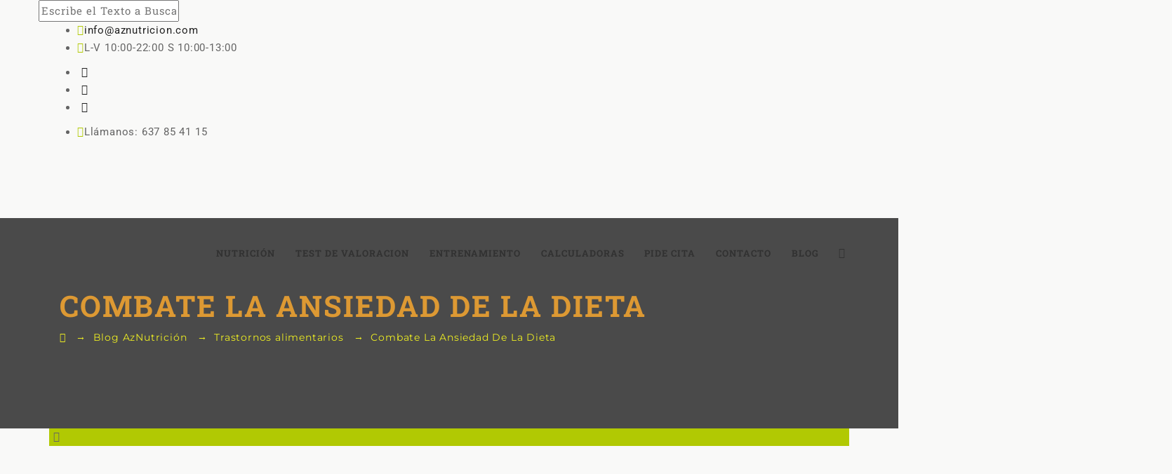

--- FILE ---
content_type: text/css; charset=utf-8
request_url: https://www.aznutricion.es/wp-content/cache/min/1/wp-content/uploads/maxmegamenu/style.css?ver=1762515260
body_size: -2
content:
@charset "UTF-8";.mega-menu-last-modified-1758636584{content:'Tuesday 23rd September 2025 14:09:44 UTC'}

--- FILE ---
content_type: text/css; charset=utf-8
request_url: https://www.aznutricion.es/wp-content/cache/min/1/wp-content/themes/nutricorp/assets/tm-nutricorp-icons/css/tm-nutricorp-icons.css?ver=1762515260
body_size: 965
content:
@charset "UTF-8";@font-face{font-display:swap;font-family:'tm-nutricorp-icons';src:url(../../../../../../../../../themes/nutricorp/assets/tm-nutricorp-icons/font/tm-nutricorp-icons.eot?9079786);src:url('../../../../../../../../../themes/nutricorp/assets/tm-nutricorp-icons/font/tm-nutricorp-icons.eot?9079786#iefix') format('embedded-opentype'),url(../../../../../../../../../themes/nutricorp/assets/tm-nutricorp-icons/font/tm-nutricorp-icons.woff2?9079786) format('woff2'),url(../../../../../../../../../themes/nutricorp/assets/tm-nutricorp-icons/font/tm-nutricorp-icons.woff?9079786) format('woff'),url(../../../../../../../../../themes/nutricorp/assets/tm-nutricorp-icons/font/tm-nutricorp-icons.ttf?9079786) format('truetype'),url('../../../../../../../../../themes/nutricorp/assets/tm-nutricorp-icons/font/tm-nutricorp-icons.svg?9079786#tm-nutricorp-icons') format('svg');font-weight:400;font-style:normal}[class^="tm-nutricorp-icon-"]:before,[class*=" tm-nutricorp-icon-"]:before{font-family:"tm-nutricorp-icons";font-style:normal;font-weight:400;speak:never;display:inline-block;text-decoration:inherit;width:1em;margin-right:.2em;text-align:center;font-variant:normal;text-transform:none;line-height:1em;margin-left:.2em;-webkit-font-smoothing:antialiased;-moz-osx-font-smoothing:grayscale}.tm-nutricorp-icon-google-drive:before{content:'\e800'}.tm-nutricorp-icon-issuu:before{content:'\e801'}.tm-nutricorp-icon-user:before{content:'\e802'}.tm-nutricorp-icon-music:before{content:'\e803'}.tm-nutricorp-icon-video:before{content:'\e804'}.tm-nutricorp-icon-quote:before{content:'\e805'}.tm-nutricorp-icon-aside:before{content:'\e806'}.tm-nutricorp-icon-rss:before{content:'\e807'}.tm-nutricorp-icon-angle-left:before{content:'\e808'}.tm-nutricorp-icon-angle-right:before{content:'\e809'}.tm-nutricorp-icon-status:before{content:'\e80a'}.tm-nutricorp-icon-dribbble:before{content:'\e80b'}.tm-nutricorp-icon-facebook:before{content:'\e80c'}.tm-nutricorp-icon-flickr:before{content:'\e80d'}.tm-nutricorp-icon-gplus:before{content:'\e80e'}.tm-nutricorp-icon-instagram:before{content:'\e80f'}.tm-nutricorp-icon-linkedin:before{content:'\e810'}.tm-nutricorp-icon-pinterest:before{content:'\e811'}.tm-nutricorp-icon-twitter:before{content:'\e812'}.tm-nutricorp-icon-vk:before{content:'\e813'}.tm-nutricorp-icon-xing:before{content:'\e814'}.tm-nutricorp-icon-yelp:before{content:'\e815'}.tm-nutricorp-icon-youtube:before{content:'\e816'}.tm-nutricorp-icon-gallery:before{content:'\e817'}.tm-nutricorp-icon-plus:before{content:'\e818'}.tm-nutricorp-icon-link:before{content:'\e819'}.tm-nutricorp-icon-tag:before{content:'\e81a'}.tm-nutricorp-icon-clock:before{content:'\e81b'}.tm-nutricorp-icon-heart:before{content:'\e81c'}.tm-nutricorp-icon-sticky:before{content:'\e81d'}.tm-nutricorp-icon-marker:before{content:'\e81e'}.tm-nutricorp-icon-comment:before{content:'\e81f'}.tm-nutricorp-icon-chat:before{content:'\e820'}.tm-nutricorp-icon-podcast:before{content:'\e821'}.tm-nutricorp-icon-tiktok:before{content:'\e822'}.tm-nutricorp-icon-image:before{content:'\e823'}.tm-nutricorp-icon-cart:before{content:'\e824'}.tm-nutricorp-icon-search:before{content:'\e825'}.tm-nutricorp-icon-arrow-right:before{content:'\e826'}.tm-nutricorp-icon-pencil:before{content:'\e827'}.tm-nutricorp-icon-mobile:before{content:'\e828'}.tm-nutricorp-icon-comment-1:before{content:'\e829'}.tm-nutricorp-icon-world:before{content:'\e82a'}.tm-nutricorp-icon-location-pin:before{content:'\e82b'}.tm-nutricorp-icon-quote-left:before{content:'\e82c'}.tm-nutricorp-icon-close:before{content:'\e82d'}.tm-nutricorp-icon-comments-smiley:before{content:'\e82e'}.tm-nutricorp-icon-category:before{content:'\e82f'}.tm-nutricorp-icon-tag-1:before{content:'\e830'}.tm-nutricorp-icon-shift-right:before{content:'\e831'}.tm-nutricorp-icon-mail:before{content:'\e832'}.tm-nutricorp-icon-phone:before{content:'\e833'}.tm-nutricorp-icon-arrow-left:before{content:'\e834'}.tm-nutricorp-icon-gallery-1:before{content:'\e835'}.tm-nutricorp-icon-music-alt:before{content:'\e836'}.tm-nutricorp-icon-shopping-cart:before{content:'\e837'}.tm-nutricorp-icon-heart-empty:before{content:'\e838'}.tm-nutricorp-icon-check:before{content:'\e839'}.tm-nutricorp-icon-arrow-left-1:before{content:'\e83a'}.tm-nutricorp-icon-plus-1:before{content:'\e83b'}.tm-nutricorp-icon-unlink:before{content:'\e83c'}.tm-nutricorp-icon-quote-right:before{content:'\e83d'}.tm-nutricorp-icon-home:before{content:'\e83e'}.tm-nutricorp-icon-angle-double-right:before{content:'\e83f'}.tm-nutricorp-icon-angle-double-left:before{content:'\e840'}.tm-nutricorp-icon-twitter-x:before{content:'\e841'}.tm-nutricorp-icon-eye:before{content:'\e842'}.tm-nutricorp-icon-angle-up:before{content:'\f106'}.tm-nutricorp-icon-angle-down:before{content:'\f107'}.tm-nutricorp-icon-quote-right-1:before{content:'\f10e'}.tm-nutricorp-icon-tumblr:before{content:'\f173'}.tm-nutricorp-icon-stumbleupon:before{content:'\f1a4'}.tm-nutricorp-icon-digg:before{content:'\f1a6'}.tm-nutricorp-icon-houzz:before{content:'\f27c'}.tm-nutricorp-icon-reddit:before{content:'\f281'}.tm-nutricorp-icon-vimeo:before{content:'󨇎'}

--- FILE ---
content_type: text/css; charset=utf-8
request_url: https://www.aznutricion.es/wp-content/cache/min/1/wp-content/themes/nutricorp/assets/kwayy-nutricop-extra-icons/font/flaticon.css?ver=1762515260
body_size: 1296
content:
@font-face{font-display:swap;font-family:"Flaticon";src:url(../../../../../../../../../themes/nutricorp/assets/kwayy-nutricop-extra-icons/font/Flaticon.eot);src:url("../../../../../../../../../themes/nutricorp/assets/kwayy-nutricop-extra-icons/font/Flaticon.eot?#iefix") format("embedded-opentype"),url(../../../../../../../../../themes/nutricorp/assets/kwayy-nutricop-extra-icons/font/Flaticon.woff) format("woff"),url(../../../../../../../../../themes/nutricorp/assets/kwayy-nutricop-extra-icons/font/Flaticon.ttf) format("truetype"),url("../../../../../../../../../themes/nutricorp/assets/kwayy-nutricop-extra-icons/font/Flaticon.svg#Flaticon") format("svg");font-weight:400;font-style:normal}@media screen and (-webkit-min-device-pixel-ratio:0){@font-face{font-display:swap;font-family:"Flaticon";src:url("../../../../../../../../../themes/nutricorp/assets/kwayy-nutricop-extra-icons/font/Flaticon.svg#Flaticon") format("svg")}}[class^="flaticon-"]:before,[class*=" flaticon-"]:before,[class^="flaticon-"]:after,[class*=" flaticon-"]:after{font-family:Flaticon;font-size:20px;font-style:normal;margin-left:20px}.flaticon-honey:before{content:"\f100"}.flaticon-cereals:before{content:"\f101"}.flaticon-steak-fish:before{content:"\f102"}.flaticon-ham:before{content:"\f103"}.flaticon-big-tomato:before{content:"\f104"}.flaticon-healthy-breakfast:before{content:"\f105"}.flaticon-corn-1:before{content:"\f106"}.flaticon-food-24:before{content:"\f107"}.flaticon-fruit-8:before{content:"\f108"}.flaticon-fruit-7:before{content:"\f109"}.flaticon-fruit-6:before{content:"\f10a"}.flaticon-food-23:before{content:"\f10b"}.flaticon-food-22:before{content:"\f10c"}.flaticon-fruit-5:before{content:"\f10d"}.flaticon-food-21:before{content:"\f10e"}.flaticon-food-20:before{content:"\f10f"}.flaticon-food-19:before{content:"\f110"}.flaticon-drink-3:before{content:"\f111"}.flaticon-bananas:before{content:"\f112"}.flaticon-orange:before{content:"\f113"}.flaticon-carrot-hand-drawn-vegetable:before{content:"\f114"}.flaticon-food-stick-or-skewer:before{content:"\f115"}.flaticon-salad:before{content:"\f116"}.flaticon-vegetarian-food:before{content:"\f117"}.flaticon-corn:before{content:"\f118"}.flaticon-carrot:before{content:"\f119"}.flaticon-can:before{content:"\f11a"}.flaticon-aubergine:before{content:"\f11b"}.flaticon-olives:before{content:"\f11c"}.flaticon-hot-pepper:before{content:"\f11d"}.flaticon-fruit-4:before{content:"\f11e"}.flaticon-shape:before{content:"\f11f"}.flaticon-food-18:before{content:"\f120"}.flaticon-food-17:before{content:"\f121"}.flaticon-drink-2:before{content:"\f122"}.flaticon-fruit-3:before{content:"\f123"}.flaticon-food-16:before{content:"\f124"}.flaticon-food-15:before{content:"\f125"}.flaticon-food-14:before{content:"\f126"}.flaticon-food-13:before{content:"\f127"}.flaticon-food-12:before{content:"\f128"}.flaticon-food-11:before{content:"\f129"}.flaticon-food-10:before{content:"\f12a"}.flaticon-coin:before{content:"\f12b"}.flaticon-food-9:before{content:"\f12c"}.flaticon-phone-call:before{content:"\f12d"}.flaticon-fruit-2:before{content:"\f12e"}.flaticon-padlock:before{content:"\f12f"}.flaticon-home:before{content:"\f130"}.flaticon-drink-1:before{content:"\f131"}.flaticon-food-8:before{content:"\f132"}.flaticon-food-7:before{content:"\f133"}.flaticon-food-6:before{content:"\f134"}.flaticon-food-5:before{content:"\f135"}.flaticon-food-4:before{content:"\f136"}.flaticon-food-3:before{content:"\f137"}.flaticon-food-2:before{content:"\f138"}.flaticon-cup-1:before{content:"\f139"}.flaticon-food-1:before{content:"\f13a"}.flaticon-drink:before{content:"\f13b"}.flaticon-fruit-1:before{content:"\f13c"}.flaticon-fruit:before{content:"\f13d"}.flaticon-cup:before{content:"\f13e"}.flaticon-buddhist-yoga-pose:before{content:"\f13f"}.flaticon-restaurant-table-and-chairs:before{content:"\f140"}.flaticon-person-running-on-a-treadmill-silhouette-from-side-view:before{content:"\f141"}.flaticon-food-covered:before{content:"\f142"}.flaticon-person-silhouette-in-sauna:before{content:"\f143"}.flaticon-massage-session:before{content:"\f144"}.flaticon-food:before{content:"\f145"}.flaticon-restaurant-menu:before{content:"\f146"}.flaticon-bowl-in-a-microwave:before{content:"\f147"}.flaticon-salt-container:before{content:"\f148"}.flaticon-chicken-plate-on-a-hand:before{content:"\f149"}.flaticon-cup-black-silhouette:before{content:"\f14a"}.flaticon-food-covered-tray-silhouette:before{content:"\f14b"}.flaticon-cupcake-symbol:before{content:"\f14c"}.flaticon-drink-glass:before{content:"\f14d"}.flaticon-chicken:before{content:"\f14e"}.flaticon-chef:before{content:"\f14f"}.flaticon-hand-carrying-a-tea-cup-of-restaurant-service:before{content:"\f150"}.flaticon-two-burning-candles:before{content:"\f151"}.flaticon-restaurant:before{content:"\f152"}.flaticon-restaurant-covered-plate-on-a-hand:before{content:"\f153"}.flaticon-bottle-and-glass-shapes:before{content:"\f154"}.flaticon-restaurant-cutlery-symbol-of-a-cross:before{content:"\f155"}.flaticon-businessman-carrying-men-in-world-grid:before{content:"\f156"}.flaticon-standing-balance-posture-stretching-right-leg-to-side:before{content:"\f157"}.flaticon-businessman-with-password:before{content:"\f158"}.flaticon-businessman-on-cloud:before{content:"\f159"}.flaticon-man-standing-with-extended-arms-to-sides:before{content:"\f15a"}.flaticon-100-natural-badge:before{content:"\f15b"}.flaticon-running-treadmill:before{content:"\f15c"}.flaticon-yoga:before{content:"\f15d"}.flaticon-cutlery:before{content:"\f15e"}.flaticon-meditation:before{content:"\f15f"}.flaticon-woman-on-lotus-position-front-view:before{content:"\f160"}.flaticon-time-planning:before{content:"\f161"}.flaticon-weightlifting:before{content:"\f162"}.flaticon-bicycle:before{content:"\f163"}.flaticon-board-with-list:before{content:"\f164"}.flaticon-restaurant-1:before{content:"\f165"}